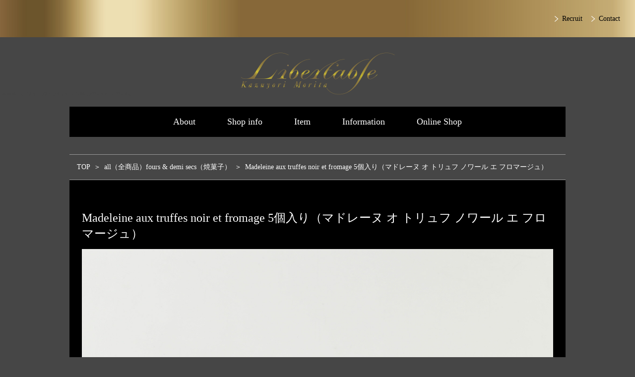

--- FILE ---
content_type: text/html; charset=UTF-8
request_url: http://libertable.com/product/madeleineauxtruffesnoiretfromage5
body_size: 2367
content:
<!DOCTYPE html>
<html lang="ja">
<head>
<meta charset="utf-8">
<meta name="viewport" content="width=device-width, initial-scale=1.0, user-scalable=no, minimum-scale=1.0, maximum-scale=1.0">
<meta name="format-detection" content="telephone=no" />
<meta name="keywords" content="Libertable,リベルターブル,赤坂,パティスリー,森田一頼" />
<meta name="description" content="Libertable（リベルターブル）はケイク、パン等のブティック、パティスリー" />
<title>Libertable（リベルターブル）</title>
<link rel="shortcut icon" href="images/favicon.ico" type="image/vnd.microsoft.icon" />
<link rel="apple-touch-icon" href="images/apple-touch-icon.png" />
<link rel="stylesheet" href="/css/common.css" />
<link rel="stylesheet" href="/css/main.css" />
<link rel="stylesheet" href="/css/sidr.dark.css" />
<script src="/js/jquery.js"></script>
<script src="/js/slider.js"></script>
<script src="/js/sidr.js"></script>
<script src="/js/colorbox.js"></script>
<!--[if lt IE 9]>
<script src="https://oss.maxcdn.com/html5shiv/3.7.2/html5shiv.min.js"></script>
<script src="https://oss.maxcdn.com/respond/1.4.2/respond.min.js"></script>
<![endif]-->
<script type="text/javascript">
  var _gaq = _gaq || [];
  _gaq.push(['_setAccount', 'UA-16514894-1']);
  _gaq.push(['_trackPageview']);
  (function() {
    var ga = document.createElement('script'); ga.type = 'text/javascript'; ga.async = true;
    ga.src = ('https:' == document.location.protocol ? 'https://ssl' : 'http://www') + '.google-analytics.com/ga.js';
    var s = document.getElementsByTagName('script')[0]; s.parentNode.insertBefore(ga, s);
  })();
</script>
</head>
<body>

<!-- wrapper -->
<div id="wrapper">


<header>

<!-- gnav-btn -->
	<div id="gnav-btn">
		<div><a id="sidrmenu" href="#sidr-main">menu open</a></div>
	</div>
<!-- gnav-btn -->


<!-- header-inner -->
    <div id="header-inner">
		<h1 id="tagline">Libertable（リベルターブル）はケイク、パン等のブティック、パティスリー</h1>

		<ul>
			<li class="arr"><a href="?page_id=30">Recruit</a></li>
			<li class="arr"><a href="?page_id=24">Contact</a></li>
		</ul>

		<p id="logo"><a href="/"><img src="/img/logo.png" alt="Libertable（リベルターブル）" /></a></p>
    </div>
<!-- header-inner -->


</header>


<!-- contents -->
<div id="contents">


<!-- sec -->
	<section id="sec">


	<div id="sidr">

		<nav id="main">

			<ul>
				<li id="n1"><a href="/about.html">About</a></li>
				<li id="n2"><a href="/shopinfo.html">Shop info</a></li>
				<li id="n3"><a href="/item.html">Item</a></li>
				<li id="n4"><a href="/information.html">Information</a></li>
				<!--<li id="n5"><a href="/blogcate/all" target="_blank">Blog</a></li>-->
				<li id="n6"><a href="http://libertable.theshop.jp/" target="_blank">Online Shop</a></li>
			</ul>

	        </nav>

	</div>

<script>
    $('#sidrmenu').sidr({
      name: 'sidr-main',
      source: '#main'
    });
</script>

<!-- cat-list -->
<div id="cat-list">

	<ul id="bread-list">
		<li><a href="http://libertable.com" itemprop="url">TOP</a></li>

<li><a href="http://libertable.com/product_cat/all" rel="tag">all（全商品）</a><a href="http://libertable.com/product_cat/all/fours" rel="tag">fours &amp; demi secs（焼菓子）</a></li>

		<li>Madeleine aux truffes noir et fromage 5個入り（マドレーヌ オ トリュフ ノワール エ フロマージュ）</li>

	</ul>
</div>
<!-- cat-list -->


<!-- listin -->
<section id="listin">


<!-- item-article -->
<article class="item-article">



	<h2>Madeleine aux truffes noir et fromage 5個入り（マドレーヌ オ トリュフ ノワール エ フロマージュ）</h2>
		<figure><img src="http://libertable.com/wp/wp-content/uploads/2016/02/Madeline-au-truffe-noir-et-fromage5.jpg" alt="Madeleine aux truffes noir et fromage 5個入り（マドレーヌ オ トリュフ ノワール エ フロマージュ）" /><span class="special"></span></figure>

<address class="p1">黒トリュフを贅沢に使用した生地にシェーブルチーズ（山羊乳のチーズ）を織り込んだ人気のマドレーヌを5個詰め合わせて。ワインやシャンパーニュとあわせても。</address><p>&nbsp;</p><address> </address><address>&#8211; 内容量</address><address> 5個入り</address><address><address>※10個入りもございます。</address><address>http://libertable.com/product/madeleineauxtruffesnoiretfromage10</address> </address><address>-賞味期限</address><address>商品発送日より約10日間</address><address> </address>
<P>￥1980（税込み）</p>


		<p id="past"><a href="javascript:history.back()">戻る</a></p>


</article>
<!-- item-article -->


</section>
<!-- listin -->

	<p id="attention">商品は、時期により取扱いが異なる場合もございます。<br>
ご希望の商品については取扱いの有無を各店舗宛に一度お問い合わせいただけますと幸いです。</p>

	</section>
<!-- sec -->


<!-- up -->
<ul id="up"><a href="#wrapper">上へ</a></ul>
<!-- up -->


</div>
<!-- contents -->


<div id="f_space">&nbsp;</div>


</div>
<!-- wrapper -->


<footer>

	<ul>
		<li id="in"><a href="https://www.instagram.com/libertable/" target="_blank">Instagram</a></li>
		<li id="fb"><a href="https://www.facebook.com/Libertable" target="_blank">Facebook</a></li>
	</ul>

	<p id="copyright"><small> &copy; Libertable All rights reserved.</small></p>

</footer>


</body>
</html>

--- FILE ---
content_type: text/css
request_url: http://libertable.com/css/common.css
body_size: 951
content:
/*---------------------------------------------
	Browser Default Initialization
  ---------------------------------------------*/

html {
	overflow-y: scroll;
}
div, dl, dt, dd, ul, ul li, h1, h2, h3, h4, h5, h6,
pre, form, fieldset, input, textarea, p, blockquote, th, td,
section, nav, article, aside, hgroup, header, address,
figure, figcaption {
	margin: 0;
	padding: 0;
}
address, caption, cite, code, dfn, em, strong, th, var {
	font-style: normal;
	font-weight: normal;
}
table {
	border-collapse: collapse;
	border-spacing: 0;
}
caption, th {
	text-align: left;
}
q:before ,q:after {
	content: '';
}
object, embed {
	vertical-align: top;
}
hr, legend {
	display: none;
}
h1, h2, h3, h4, h5, h6 {
	font-size: 100%;
	font-weight: normal;
}
img, abbr, acronym, fieldset {
	border: 0;
}
img {
	vertical-align: bottom;
	-ms-interpolation-mode: bicubic;
}
img{
	max-width: 100%;
	height: auto;
	width /***/:auto;　
}

ul li {
	list-style-type: none;
}

/*---------------------------------------------
	base
  ---------------------------------------------*/

html, body {
	margin: 0px;
	padding: 0px;
	height: 100%;
	text-align: center;
}

body {
	font-family: Georgia,游明朝,"Yu Mincho",YuMincho,"Hiragino Mincho ProN",HGS明朝E,メイリオ,Meiryo,serif;
	color: #FFF;
	font-size: 14px;
	text-align: left;
	-webkit-text-size-adjust: none;
	background: #464646;
}

#wrapper {
	margin: 0px auto -72px;
	height: auto !important;
	min-height: 100%;
	height: 100%;
	text-align: left;
	position: relative;
}

#f_space {
	height: 72px;
	clear: both;
	position: relative;
}

footer {
	clear: both;
	height: 72px;
	width: 1000px;
	position: relative;
	margin-right: auto;
	margin-left: auto;
}

#copyright {
	text-align: center;
	font-size: 10px;
	clear: both;
	width: 100%;
	margin-right: auto;
	margin-left: auto;
	padding-top: 20px;
}

/*---------------------------------------------
	Anchor
  ---------------------------------------------*/

a {
	outline: none;
	color: #FFFFFF;
}

a:link {
	text-decoration: none;
}
a:visited {
	text-decoration: none;
}
a:hover {
	opacity: 0.5;
	/*IE7*/
	filter: alpha(opacity=50);
	/*IE8*/
	-ms-filter: "alpha(opacity=50)";
	text-decoration: none;
}
a:active {
	text-decoration: none;
}
strong {
	font-size: 120%;
	font-weight: bold;
}


--- FILE ---
content_type: text/css
request_url: http://libertable.com/css/main.css
body_size: 4811
content:
/* ------------------------------------ General Settings  ------------------------------------ */

img {
	max-width: 100%;
	height: auto;
	width: auto\9;
}
.text-center {
	text-align: center;
}
img.alignleft {
	float:left;
	margin: 10px 25px 20px 0;
}
img.alignright {
	float: right;
	margin: 10px 0px 20px 25px;
}


#underconstruction {
	text-align: center;
	padding-top: 20px;
}


/* ------------------------------------ Header  ------------------------------------ */

header {
	width: 100%;
	background: url(../img/bg_head.jpg) repeat-x;
	position: relative;
}
#header-inner {
	margin: 0 auto;
	overflow: hidden;
	*zoom: 1;
}
#tagline {
	font-size: 8px;
	color: #464646;
	position: absolute;
	bottom: 0px;
}
#header-inner ul {
	position: absolute;
	right: 20px;
	top: 23px;
}
#header-inner ul li {
	float: left;
}
ul .arr {
	margin-right: 10px;
}
ul .arr a {
	background: url(../img/head_arr.png) no-repeat 0px 0px;
	padding-left: 23px;
	line-height: 30px;
	height: 30px;
	display: block;
	color: #000;
}
ul .arr a:hover {
	background: url(../img/head_arr.png) no-repeat 0px 100%;
	color: #999;
}
#logo {
	height: 100px;
	width: 315px;
	margin-right: auto;
	margin-left: auto;
	margin-top: 95px;
}
#logo a {
	display: block;
	height: 100px;
	width: 315px;
}

/* ------------------------------------ menu ------------------------------------ */

#gnav-btn {
	display :none;
}


/* ------------------------------------ Contents ------------------------------------ */

#contents {
	clear: both;
	width: 1000px;
	margin: 0px auto 0px;
	overflow: hidden;
	*zoom: 1;
	position: relative;
	z-index: 1;
}
#contents_sec {
	clear: both;
	width: 1000px;
	margin: 0px auto 0px;
	overflow: hidden;
	*zoom: 1;
	position: relative;
	z-index: 1;
	padding-bottom: 80px;
}

/* ------------------------------------ toppage ------------------------------------ */

#topimg {
	width: 1000px;
  	height: auto;
	position: relative;
	margin-top: 20px;
}

.topimgin {
  	float: left;
 	width: 1000px;
  	height: 400px;
  	clear: both;
  	position: relative;
  	overflow: hidden;
}
.topimgin .item {
  	position:absolute;
}

.sliderArrows a {
  	display:block;
  	text-indent:-9999px;
  	outline:none;
  	z-index:50;
  	background-image:url(../img/top/prev_next.png);
  	width:42px;
  	height:42px;
  	position:absolute;
  	top:40%;
  	margin-top:-34px;
}
.prev {
  	background-position:0 0;
  	left:15px;
}
.prev:hover {
  	background-position:0 -44px;
}
.next {
  	right:15px;
  	background-position:-44px 0;
}
.next:hover {
  	background-position:-44px -44px;
}

.sliderBullets {
  	position:absolute;
  	bottom:110px;
  	left:50%;
  	z-index:50;
  	margin-left:-45px;
}
.sliderBullets a {
  	display:block;
  	float:left;
 	text-indent:-9999px;
  	outline:none;
  	margin-left:5px;
  	width:10px;
  	height:11px;
  	background:url(../img/top/bullets.png) no-repeat;
}
.sliderBullets .active {
  	background-position:0 -11px;
}
/* ------------------------------------ topmenu ------------------------------------ */

#topmenu {
}
#topmenu a .topmenuin {
	float: left;
	position: relative;
	margin-top: 40px;
}
a .topmenuin:hover {
	opacity: 0.9;
	/*IE7*/
	filter: alpha(opacity=90);
	/*IE8*/
	-ms-filter: "alpha(opacity=90)";
}
.topmenuin h2 {
	display: block;
	height: 40px;
	width: 100%;
	position: absolute;
	bottom: 0px;
	background: url(../img/top/menu_bg.png) no-repeat;
}
a .topmenuin h2 {
	color: #FFFFFF;
	font-size: 15px;
	line-height: 38px;
	text-indent: 10px;
}
#top_about {
	margin-right: 12px;
}
#top_item {
	margin-right: 12px;
}
#top_shopinfo {
}
#top_other {
	margin-right: 14px;
}
#top_chef {
	margin-right: 13px;
}
#top_blog {
	margin-right: 13px;
}
#top_information {
}


#contents #news {
	padding-top: 40px;
	width: 1000px;
	float: left;
	margin-left: 0px;
}
#news h3 {
	line-height: 18px;
	background: url(../img/top/h3_news.gif) repeat-x 0px 0px;
	text-indent: 25px;
	height: 20px;
	width: 1000px;
	display: block;
}
#news ul {
	padding: 20px;
	background: #000000;
}
#news ul li {
	height: auto;
	line-height: 30px;
	width: 100%;
	white-space: nowrap;
	overflow: hidden;
	text-overflow: ellipsis;
	-webkit-text-overflow: ellipsis;
	-o-text-overflow: ellipsis;
}
#news ul li time {
	font-size: 10px;
}
#news ul li a {
	padding-left: 20px;
	color: #FFF;
}
#topmenu #news p {
	padding-top: 15px;
	text-align: right;
	font-size: 12px;
}

/* ------------------------------------ sidrの自動生成を非表示に ------------------------------------ */

#sidr-main {
	display: none;
}


/* ------------------------------------ sec ------------------------------------ */

#main ul {
	margin-top: 20px;
	text-align: center;
	background: #000000;
}
#main ul li {
	display: inline-block;
}
#main ul li a {
	font-size: 18px;
	padding: 20px 30px;
	display: block;
}

#boutique-img {
	width: 1000px;
	height: auto;
	position: relative;
	clear: both;
	z-index: 1;
}
.boutique-imgin {
  	float: left;
 	width: 1000px;
  	height: 510px;
  	clear: both;
  	position: relative;
  	overflow: hidden;
	z-index: 1;
}
.boutique-imgin .item {
  	position:absolute;
	z-index: 1;
}
#sec #cover {
	z-index: 1;
}

#sec #txtin {
	background: #000000;
	margin: 20px auto 0;
	z-index: 9999;
	position: relative;
	width: 100%;
	padding-bottom: 30px;
	clear: both;
	padding-top: 20px;
}
#txtin h2 {
	display: block;
	height: 45px;
	width: 100%;
	line-height: 45px;
	text-indent: 20px;
	font-size: 20px;
}
#txtin h1 {
	padding-top: 20px;
	padding-bottom: 10px;
	font-size: 16px;
	padding-left: 25px;
}
#post-cat {
	width: 95%;
	margin: -21px auto 0;
}
#post-cat li {
}
#post-cat li a {
	display: block;
	margin-right: 20px;
	float: left;
	height: 50px;
	line-height: 50px;
	background: url(../img/sec/post-cat.png) no-repeat 0px 0px;
	padding-left: 20px;
}
#post-cat li a:hover {
	background: url(../img/sec/post-cat.png) no-repeat 3px 0px;
}

#txtin article {
	width: 95%;
	margin-right: auto;
	margin-left: auto;
	clear: both;
}
#txtin article h3 {
	padding-top: 22px;
}
#txtin article h3 a {
	padding-left: 13px;
}
#txtin article a p {
}
#txtin article a p:hover {
	opacity: 0.7;
	/*IE7*/
	filter: alpha(opacity=70);
	/*IE8*/
	-ms-filter: "alpha(opacity=70)";
	text-decoration: none;
}

#txtin p {
	padding-top: 15px;
	padding-bottom: 10px;
}

#sec #article_in {
	background: #000000;
	margin-right: auto;
	margin-left: auto;
	padding-bottom: 50px;
	clear: both;
}
#article_in h2 {
	display: block;
	height: 88px;
	width: 95%;
	margin-right: auto;
	margin-left: auto;
	line-height: 88px;
	font-size: 18px;
	position: relative;
}
#article_in h2 .time {
	font-size: 9px;
	position: absolute;
	right: 0px;
	width: 100px;
}
#article_in h2 .cate-name {
	font-size: 11px;
	position: absolute;
	right: 0px;
    top: 17px;
	width:100px;
}
#article_in article {
	width: 95%;
	margin-right: auto;
	margin-left: auto;
}
#article_in p {
	padding-top: 15px;
	padding-bottom: 10px;
}
#sec #pagelink {
	clear: both;
	text-align: right;
	background: url(../img/sec/pagelink.gif) no-repeat right;
	margin-top: 10px;
}
#pagelink a {
	padding-right: 20px;
}
#sec #gallery {
	width: 100%;
	padding-top: 35px;
}
#gallery li {
	float: left;
	height: auto;
	width: 25%;
}
#sec .box {
	clear: both;
	padding-top: 65px;
}
.box figure {
	float: left;
	width: 30%;
}
.box div {
	background: #000000;
	width: 70%;
	margin-left: 30%;
	min-height: 450px;
}
.box div h2 {
	padding: 30px 0 0;
	width: 100%;
	text-indent: 52px;
	font-size: 20px;
}
.box div h3 {
	text-indent: -9999px;
	height: 95px;
	width: auto;
}
.box div #chefname {
	background: url(../img/about/h3_morita.png) no-repeat;
}
.box div p {
	width: 85%;
	margin-right: auto;
	margin-left: auto;
	padding-bottom: 20px;
}
#sec #cat-list {
	clear: both;
	padding-top: 35px;
}
#cat-list ul {
	border-top: 1px solid #999;
}
#taxonomy-list li {
	line-height: 50px;
	height: 50px;
	float: left;
}
#taxonomy-list li a {
	background: url(../img/sec/cat_li.png) no-repeat 0px 0px;
	padding-left: 20px;
	display: block;
	margin-left: 20px;
	color: #FFF;
}
#taxonomy-list li a:hover {
	background: url(../img/sec/cat_li.png) no-repeat 3px 0px;
}
#taxonomy-list li {
	line-height: 50px;
	height: 50px;
	float: left;
}
#taxonomy-list li a {
	background: url(../img/sec/cat_li.png) no-repeat 0px 0px;
	padding-left: 20px;
	display: block;
	margin-left: 20px;
	color: #FFF;
}
#taxonomy-list li a:hover {
	background: url(../img/sec/cat_li.png) no-repeat 3px 0px;
}
#bread-list {
	padding-left: 15px;
}
#bread-list li {
	line-height: 50px;
	height: 50px;
	float: left;
}
#bread-list li a {
}
#bread-list li + li:before {
	margin: 0 7px;
    content: "＞";
}

#sec #listin {
	clear: both;
	border-top: 1px solid #999;
	padding: 30px 0;
	background: #000000;
}
#sec .item-post {
	width: 300px;
	display: inline-block;
	vertical-align: top;
	margin-left: 25px;
	font-size: 12px;
	padding-top: 30px;
}
.item-post a .itemimg:hover,
.item-post a .itemtxt:hover {
	opacity: 0.7;
	/*IE7*/
	filter: alpha(opacity=70);
	/*IE8*/
	-ms-filter: "alpha(opacity=70)";
	text-decoration: none;
}
.item-post a .itemimg,
.item-post a .thumbnail {
	height: 200px;
	width: 300px;
	z-index: 1;
	display: block;
	position: relative;
}
.item-post a .itemtxt {
	background: url(../img/sec/bg_txt.png) repeat;
	width: 95%;
	margin-top: -15px;
	margin-right: auto;
	margin-left: auto;
	z-index: 100;
	display: block;
	position: relative;
	color: #333;
	min-height: 170px;
}
.itemtxt h2 {
	padding-top: 5px;
	padding-left: 5px;
}
.itemtxt p {
	width: 90%;
	margin-right: auto;
	margin-left: auto;
	padding-bottom: 10px;
	padding-top: 10px;
	min-height: 60px;
}
.itemtxt span {
	text-align: right;
	display: block;
	width: 90%;
	margin-right: auto;
	margin-left: auto;
	padding-bottom: 5px;
}
.item-article {
	width: 95%;
	margin-right: auto;
	margin-left: auto;
	padding-top: 30px;
}
.item-article h2 {
	font-size: 24px;
	padding-bottom: 15px;
}
.item-article h2 span {
	font-size: 12px;
	display: block;
}
.item-article figure {
	position: relative;
	z-index: 1;
}
.item-article figure img {
	z-index: 1;
}
figure .special {
	position: absolute;
	z-index: 100;
	left: 0px;
	top: 7%;
}


.item-article p {
	padding-top: 25px;
	line-height: 25px;
}
.current-cat {
	font-weight: bold;
	font-size: 1.2em;
}


/* ------------------------------------ shop info ------------------------------------ */
#map-box {
	clear: both;
}

#map-left {
	width: 50%;
	float: left;
	clear: both;
}
#map {
	clear: both;
	height: 300px;
	width: 100%;
}
#map img{
	max-width : none;
}
#map label{ 
	width : auto;
	display : inline; 
}
#txtin #access {
	background: url(../img/sec/h2_access.png) no-repeat;
}
#mapin {
	width: 95%;
	margin: 0 auto;
	padding-top: 20px;
}
#mapin dt {
	padding-bottom:10px;
 	font-size: 18px;
}
#mapin dd {
	letter-spacing: 0.2em;
}
#map-right {
	margin-left: 52%;
	padding-top: 20px;
}
#map-right dl {
	width: 95%;
	margin: 0 auto;
	padding: 20px 0 40px 0;
}
#map-right dl dt {
 	font-size: 1.2em;
	background: #000;
	padding: 3px 5px;
	margin-bottom: 15px;
}
#map-right dl dd {
	width: 95%;
	margin: 0 auto;
}
#map-right h2 {
	font-size: 1.3em;
	border-bottom: 1px #B1B1B1 solid;
	padding-bottom: 5px;
}
#shopinfo_in {
	padding-top: 50px;
	clear: both;
}
#shopinfo_in #ext_txt {
	width: 95%;
	margin-right: auto;
	margin-left: auto;
	padding-bottom: 35px;
}
#shopinfo_in .shop_in {
	background: #000000;
	clear: both;
	min-height: 490px;
	padding-bottom: 30px;
}
.shop_in h3 {
	display: block;
	padding: 20px 0;
	width: 100%;
	text-indent: 20px;
	font-size: 20px;
}
.shop_in #eatin {
}
.shop_in #takeout {
}
.shop_in figure {
	width: 27%;
	float: left;
	margin-left: 3%;
	clear: right;
}
.shop_in div {
	margin-left: 33%;
}
.shop_in div h4 {
	font-size: 1.4em;
}
.shop_in div p {
	padding-top: 7px;
	padding-bottom: 30px;
	width: 90%;
}
.shop_in div ul {
	padding-left: 15px;
	padding-bottom: 30px;
}
.shop_in div ul li {
	padding-bottom: 5px;
}
#shopinfo_in #notice {
	text-align: right;
	padding-bottom: 30px;
	padding-top: 3px;
	font-size: 12px;
}

#attention {
	font-size: 0.9em;
	width: 90%;
	margin: 0 auto;
	padding: 20px 0;
	clear: both;
}


/* ------------------------------------ reqruit------------------------------------ */

.reqruit-post {
	width:95%;
	padding-top:10px;
	clear:both;
}
.reqruit-post h3 {
	font-size: 1.3em;
	padding-top: 10px;
}
.reqruit-post dl {
	width:95%;
	margin: 20px auto 0;
}
.reqruit-post dl dt {
	width: 180px;
	float: left;
	clear: both;
}
.reqruit-post dl dd {
	margin: 0 0 10px 190px;
	padding: 0 0 0 15px;
	border-left :1px solid #d1c7ac;
}


/* ------------------------------------ contact------------------------------------ */

#mailform {
	clear: both;
	padding: 20px 0;
	width: 100%;
	margin: 0 auto;
	text-align: center;
	background: #000;
	margin-top: 30px;
}
#mailform dl dt {
	padding-bottom: 7px;
}
#mailform dl dd {
	width: auto;
	padding-bottom: 20px;
	margin: 0 auto;
}
.wpcf7-text,
.wpcf7-textarea {
	border:1px solid #d1c7ac;
	width: 230px;
	color:#333333;
	padding:3px;
	margin-right:4px;
	margin-bottom:8px;
}
#send {
	width:auto;
	margin: 20px auto;
}
#send li {
}
input.wpcf7-submit {
	padding: 15px 60px;
	background-color: #d1c7ac;
	color: #000;
	font-size: 1.3em;
	border-style: none;
}
input.wpcf7-submit:hover {
	background-color: #999;
	color: #fff;
	cursor: pointer;
}
#mail_check {
}
.wpcf7-not-valid-tip {
	display: block;
	color:#993333;
	font-size:0.8em;
}
.wpcf7-validation-errors {
	display: block;
	color:#993333;
	font-size:0.8em;
	padding: 20px 0;
}

/* ------------------------------------ back  ------------------------------------ */

#article_in #back,
.item-article #past {
	width: 100%;
	clear: both;
	padding: 20px 0 0 0;
}
#article_in #back a,
.item-article #past a {
	width: 52px;
	height: 30px;
	text-align: center;
	line-height: 30px;
	background-color: #999;
	color: #fff;
	border-style: none;
	margin: 0 auto;
	display: block;
}



/* ------------------------------------ up  ------------------------------------ */

#up {
	clear: both;
	padding-left: 955px;
	padding-top: 20px;
}
#up a {
	text-indent: -9999px;
	display: block;
	height: 45px;
	width: 45px;
	background: url(../img/up.png) no-repeat 0px 0px;
	z-index: 100;
}
#up a:hover {
	background: url(../img/up.png) no-repeat 0px 100%;
}


/* ------------------------------------ footer  ------------------------------------ */

footer ul {
	width: 235px;
	margin-right: auto;
	margin-left: auto;
}
footer ul li {
	float: left;
	height: 23px;
	width: 105px;
}
footer ul li a {
	height: 23px;
	width: 105px;
	display: block;
	text-indent: -9999px;
}
footer ul #in {
	margin-right: 15px;
}
footer ul #fb a {
	background: url(../img/foot_fb.gif) no-repeat 0px 0px;
}
footer ul #tw a {
	background: url(../img/foot_tw.gif) no-repeat 0px 0px;
}
footer ul #in a {
	background: url(../img/foot_in.gif) no-repeat 0px 0px;
}
footer ul #le,
footer ul #le a {
	display:none;
}

/*-----------------------------------------------------	*/
/*	for - 979px					*/
/*-----------------------------------------------------	*/

@media screen and (max-width: 979px) {

#header-inner {
	width: 90%;
}
#contents {
	width: 100%;
}

}

/*-----------------------------------------------------	*/
/*	for - 767px					*/
/*-----------------------------------------------------	*/

@media screen and (max-width: 767px) {

html {
	*overflow-x: hidden;
	z-index: 1;
}

#wrapper {
	overflow: hidden;
	z-index: 1;
}
#f_space {
}
footer {
	width: 100%;
    z-index: 999;
}

img.alignleft,
img.alignright {
	float:none;
	margin: 7px auto;
	width: 100%;
}
#logo {
	height:auto;
	width:60%;
}
#logo a {
	height: auto;
	width: auto;
}
#contents {
	width: 100%;
}
#contents_sec {
	width: 100%;
}
#topimg {
  width: 100%;
}
.topimgin {
  width: 100%;
  height: 150px;
}
#topmenu {
	padding-top:170px;
	float: none;
}
#topmenu a .topmenuin {
	float: none;
	position: relative;
	margin: 5px auto 0;
}
#topmenu a .topmenuin figure {
	display: none;
}
.topmenuin h2 {
	text-indent: 10px;
	display: block;
	height: 40px;
	width: 90%;
	position: relative;
    border-bottom: solid 1px #666;
    margin: 0 auto;
}
a .topmenuin h2 {
	font-size: 18px;
    color: #000;
    line-height: 40px;
}
#top_about h2,
#top_item h2,
#top_shopinfo h2,
#top_other h2,
#top_chef h2,
#top_access h2,
#top_online h2	{
    background: url(none);
}
#top_about {
	margin-right: 0px;
}
#top_item {
	margin-right: 0px;
}
#top_other {
	margin-right: 0px;
}

#contents #news {
	padding-top: 40px;
	width: 90%;
	float: none;
	margin: 0px auto;
}
#news h3 {
	width: 100%;
}
#news ul {
	padding-top: 15px;
	padding-left: 10px;
}

#news ul li time {
	font-size: 10px;
}
#news ul li a {
	padding-left: 10px;
}

#up {
	width: 45px;
    height: 45px;
	margin: 0 auto;
	padding-left: 0px;
	padding-top: 15px;
}

#cover {
	padding-top: 20px;
}
#sec #txtin {
	margin-top: -10px;
}
#txtin article h3 time {
	display: block;
}
#txtin article h3 a {
	display: block;
	padding-left: 0px;
}

#sec #article_in {
	margin-top: 15px;
}
#article_in h2  {
	font-size: 14px;
	display: block;
	height: auto;
	line-height: 20px;
	padding-top:20px;
}
#article_in h2 .time {
	top: 2px;
	left: 0px;
}
#article_in h2 .cate-name {
	top: 2px;
}
#article_in p {
	clear :both;
	padding-top: 10px;
	font-size: 0.9em;
}

#boutique-img {
  width: 100%;
}
.boutique-imgin {
  width: 100%;
  height: 150px;
}

.reqruit-post {
	width: 100%;
	padding-top:10px;
	clear:both;
}
.reqruit-post dl {
	width:95%;
	margin: 20px auto 0;
}
.reqruit-post dl dt {
	width: 100%;
	float: none;
	border-bottom:1px solid #d1c7ac;
}
.reqruit-post dl dd {
	width: 95%;
	margin: 0 auto;
	padding: 7px 0 15px 0;
	border-left :none;
	font-size: 0.9em;
}
#sec #listin {
	padding-top: 0px;
}

#taxonomy-list li {
	line-height: 30px;
	height: 30px;
	font-size: 10px;
}
#taxonomy-list li a {
	background: url(../img/sec/cat_li_small.gif) no-repeat 0px 0px;
	padding-left: 10px;
	margin-left: 5px;
}
#taxonomy-list li a:hover {
	background: none;
}

#bread-list {
	padding-left: 5px;
}
#bread-list li {
	line-height: 30px;
	height: 30px;
	font-size: 10px;
}

#sec .item-post {
	float: none;
	margin-right: auto;
	margin-left: auto;
}
#sec #mailform {
	margin-top: 15px;
}

#map {
	margin: 15px auto 0;
	height: 200px;
	width: 90%;
}
#map-left {
	width: 100%;
	float: none;
}
#map-right {
	margin-left: 0%;
}
#map-right dl {
	padding: 20px 0 20px 0; 
}
#map-right dl dt {
 	font-size: 1.1em;
}
#map-right h2 {
	font-size: 1.2em;
	text-align: center;
}
footer ul {
	padding-top: 10px;
	width: 80px;
}
footer ul li {
	float: left;
	height: 35px;
	width: 35px;
}
footer ul li a {
	height: 35px;
	width: 35px;
	display: block;
	text-indent: -9999px;
}
footer ul #in,
footer ul #tw {
	margin-right: 10px;
}
footer ul #le {
	display: block;
}
footer ul #fb a {
	background: url(../img/mini_fb.gif) no-repeat 0px 0px;
}
footer ul #tw a {
	background: url(../img/mini_tw.gif) no-repeat 0px 0px;
}
footer ul #le a {
	display: block;
	background: url(../img/mini_le.gif) no-repeat 0px 0px;
}
footer ul #in a {
	display: block;
	background: url(../img/mini_in.gif) no-repeat 0px 0px;
}
#copyright {
	padding-top: 10px;
}

}


/*-----------------------------------------------------	*/
/*	for - 479px					*/
/*-----------------------------------------------------	*/

@media screen and (max-width: 479px) {



}


/*-----------------------------------------------------	*/
/*	colorbox					*/
/*-----------------------------------------------------	*/

/*
    Colorbox Core Style:
    The following CSS is consistent between example themes and should not be altered.
*/
#colorbox, #cboxOverlay, #cboxWrapper{position:absolute; top:0; left:0; z-index:9999; overflow:hidden;}
#cboxOverlay{position:fixed; width:100%; height:100%;}
#cboxMiddleLeft, #cboxBottomLeft{clear:left;}
#cboxContent{position:relative;}
#cboxLoadedContent{overflow:auto; -webkit-overflow-scrolling: touch;}
#cboxTitle{margin:0;}
#cboxLoadingOverlay, #cboxLoadingGraphic{position:absolute; top:0; left:0; width:100%; height:100%;}
#cboxPrevious, #cboxNext, #cboxClose, #cboxSlideshow{cursor:pointer;}
.cboxPhoto{float:left; margin:auto; border:0; display:block; max-width:none; -ms-interpolation-mode:bicubic;}
.cboxIframe{width:100%; height:100%; display:block; border:0;}
#colorbox, #cboxContent, #cboxLoadedContent{box-sizing:content-box; -moz-box-sizing:content-box; -webkit-box-sizing:content-box;}

/* 
    User Style:
    Change the following styles to modify the appearance of Colorbox.  They are
    ordered & tabbed in a way that represents the nesting of the generated HTML.
*/
#cboxOverlay{background:#fff;}
#colorbox{outline:0;}
    #cboxContent{margin-top:32px; overflow:visible; background:#000;}
        .cboxIframe{background:#fff;}
        #cboxError{padding:50px; border:1px solid #ccc;}
        #cboxLoadedContent{background:#000; padding:1px;}
        #cboxLoadingGraphic{background:url(../img/loading.gif) no-repeat center center;}
        #cboxLoadingOverlay{background:#000;}
        #cboxTitle{position:absolute; top:-22px; left:0; color:#000;}
        #cboxCurrent{position:absolute; top:-22px; right:205px; text-indent:-9999px;}

        /* these elements are buttons, and may need to have additional styles reset to avoid unwanted base styles */
        #cboxPrevious, #cboxNext, #cboxSlideshow, #cboxClose {border:0; padding:0; margin:0; overflow:visible; text-indent:-9999px; width:20px; height:20px; position:absolute; top:-20px; background:url(../img/controls.png) no-repeat 0 0;}
        
        /* avoid outlines on :active (mouseclick), but preserve outlines on :focus (tabbed navigating) */
        #cboxPrevious:active, #cboxNext:active, #cboxSlideshow:active, #cboxClose:active {outline:0;}

        #cboxPrevious{background-position:0px 0px; right:44px;}
        #cboxPrevious:hover{background-position:0px -25px;}
        #cboxNext{background-position:-25px 0px; right:22px;}
        #cboxNext:hover{background-position:-25px -25px;}
        #cboxClose{background-position:-50px 0px; right:0;}
        #cboxClose:hover{background-position:-50px -25px;}
        .cboxSlideshow_on #cboxPrevious, .cboxSlideshow_off #cboxPrevious{right:66px;}
        .cboxSlideshow_on #cboxSlideshow{background-position:-75px -25px; right:44px;}
        .cboxSlideshow_on #cboxSlideshow:hover{background-position:-100px -25px;}
        .cboxSlideshow_off #cboxSlideshow{background-position:-100px 0px; right:44px;}
        .cboxSlideshow_off #cboxSlideshow:hover{background-position:-75px -25px;}


--- FILE ---
content_type: text/css
request_url: http://libertable.com/css/sidr.dark.css
body_size: 1124
content:
@media screen and (max-width: 767px) {

#gnav-btn {
	height: 35px;
	width: 35px;
	position: absolute;
	top: 20px;
	left: 10px;
	display: block;
}
#gnav-btn div a {
	background: url(../img/sec/menu_btn.png) no-repeat 0px 0px;
	text-indent: -9999px;
	display: block;
	height: 35px;
	width: 35px;
}
#sidr {
	display: none;
}

.sidr{
	display:none;
	position:absolute;
	position:fixed;
	top:0;
	height:100%;
	z-index:999999;
	width:220px;
	overflow-x:none;
	overflow-y:auto;
	font-family:"lucida grande",tahoma,verdana,arial,sans-serif;
	font-size:15px;
	background:#333;
	color:#fff;
	-webkit-box-shadow:inset 0 0 5px 5px #222;
	-moz-box-shadow:inset 0 0 5px 5px #222;
	box-shadow:inset 0 0 5px 5px #222
}

.sidr .sidr-inner {
	padding: 75px 0px 15px
}
.sidr-inner ul li {
	text-indent: 20px;
}
.sidr .sidr-inner>p{
	margin-left:15px;
	margin-right:15px
}

.sidr.right{
	left:auto;
	right:-220px
}

.sidr.left{
	left:-220px;
	right:auto
}

.sidr h1,.sidr h2,.sidr h3,.sidr h4,.sidr h5,.sidr h6{
	font-size:11px;
	font-weight:normal;
	padding:0 15px;
	margin:0 0 5px;
	color:#fff;
	line-height:24px;
	background-image:-webkit-gradient(linear, 50% 0%, 50% 100%, color-stop(0%, #4d4d4d), color-stop(100%, #1a1a1a));
	background-image:-webkit-linear-gradient(#4d4d4d,#1a1a1a);
	background-image:-moz-linear-gradient(#4d4d4d,#1a1a1a);
	background-image:-o-linear-gradient(#4d4d4d,#1a1a1a);
	background-image:linear-gradient(#4d4d4d,#1a1a1a);
	-webkit-box-shadow:0 5px 5px 3px rgba(0,0,0,0.2);
	-moz-box-shadow:0 5px 5px 3px rgba(0,0,0,0.2);
	box-shadow:0 5px 5px 3px rgba(0,0,0,0.2)
}

.sidr p{
	font-size:13px;
	margin:0 0 12px
}

.sidr p a{
	color:rgba(255,255,255,0.9)
}

.sidr>p{
	margin-left:15px;
	margin-right:15px
}

.sidr ul{
	display:block;
	margin:0 ;
	padding:0;
	border-top:1px solid #1a1a1a;
	border-bottom:1px solid #4d4d4d
}

.sidr ul li{
	display:block;
	margin:0;
	line-height:48px;
	border-top:1px solid #4d4d4d;
	border-bottom:1px solid #1a1a1a
}

.sidr ul li:hover,.sidr ul li.active,.sidr ul li.sidr-class-active{
	border-top:none;
	line-height:49px
}

.sidr ul li:hover>a,
.sidr ul li:hover>span,
.sidr ul li.active>a,
.sidr ul li.active>span,
.sidr ul li.sidr-class-active>a,
.sidr ul li.sidr-class-active>span{
	-webkit-box-shadow:inset 0 0 15px 3px #222;
	-moz-box-shadow:inset 0 0 15px 3px #222;
	box-shadow:inset 0 0 15px 3px #222
}

.sidr ul li a,
.sidr ul li span{
	padding:0;
	display:block;
	text-decoration:none;
	color:#fff;
}

.sidr ul li ul{
	border-bottom:none;
	margin:0
}

.sidr ul li ul li{
	line-height:40px;
	font-size:13px
}

.sidr ul li ul li:last-child{
	border-bottom:none
}

.sidr ul li ul li:hover,
.sidr ul li ul li.active,
.sidr ul li ul li.sidr-class-active{
	border-top:none;
	line-height:41px
}

.sidr ul li ul li:hover>a,
.sidr ul li ul li:hover>span,
.sidr ul li ul li.active>a,
.sidr ul li ul li.active>span,
.sidr ul li ul li.sidr-class-active>a,
.sidr ul li ul li.sidr-class-active>span{
	-webkit-box-shadow:inset 0 0 15px 3px #222;
	-moz-box-shadow:inset 0 0 15px 3px #222;
	box-shadow:inset 0 0 15px 3px #222
}

.sidr ul li ul li a,
.sidr ul li ul li span{
	color:rgba(255,255,255,0.8);
	padding-left:30px
}

.sidr form{
	margin:0 15px
}

.sidr label{
	font-size:13px
}

.sidr input[type="text"],
.sidr input[type="password"],
.sidr input[type="date"],
.sidr input[type="datetime"],
.sidr input[type="email"],
.sidr input[type="number"],
.sidr input[type="search"],
.sidr input[type="tel"],
.sidr input[type="time"],
.sidr input[type="url"],
.sidr textarea,
.sidr select{
	width:100%;
	font-size:13px;
	padding:5px;
	-webkit-box-sizing:border-box;
	-moz-box-sizing:border-box;
	box-sizing:border-box;
	margin:0 0 10px;
	-webkit-border-radius:2px;
	-moz-border-radius:2px;
	-ms-border-radius:2px;
	-o-border-radius:2px;
	border-radius:2px;
	border:none;
	background:rgba(0,0,0,0.1);
	color:rgba(255,255,255,0.6);
	display:block;
	clear:both
}

.sidr input[type=checkbox]{
	width:auto;
	display:inline;
	clear:none
}

.sidr input[type=button],
.sidr input[type=submit]{
	color:#333;
	background:#fff
}

.sidr input[type=button]:hover,
.sidr input[type=submit]:hover{
	background:rgba(255,255,255,0.9)
}

}


--- FILE ---
content_type: application/javascript
request_url: http://libertable.com/js/slider.js
body_size: 1531
content:
/* ==========================================================
 * MobilySlider
 * date: 20.1.2010
 * author: Marcin Dziewulski
 * last update: 02.02.2011
 * web: http://www.mobily.pl or http://playground.mobily.pl
 * email: hello@mobily.pl
 * Free to use under the MIT license.
 * ========================================================== */
(function($){$.fn.mobilyslider=function(options){var defaults={content:".sliderContent",children:"div",transition:"horizontal",animationSpeed:300,autoplay:false,autoplaySpeed:3000,pauseOnHover:false,bullets:true,arrows:true,arrowsHide:true,prev:"prev",next:"next",animationStart:function(){},animationComplete:function(){}};var sets=$.extend({},defaults,options);return this.each(function(){var $t=$(this),item=$t.children(sets.content).children(sets.children),l=item.length-1,w=item.width(),h=item.height(),step=0,play,bullets,arrows,z,active,bullet;var slider={init:function(){slider.data();if(sets.bullets){slider.bullets.create()}if(sets.arrows){slider.arrows.create()}if(sets.autoplay){slider.autoplay()}slider.triggers()},data:function(){item.each(function(i){$(this).css("z-index",-(i-l))});if(sets.transition=="fade"){item.hide().eq(0).show()}},zindex:{prev:function(){step==l?item.eq(0).css("z-index",l+3):item.css("z-index",l+1);item.eq(step).css("z-index",l+4).next(item).css("z-index",l+2)},next:function(){item.css("z-index",l+1).eq(step).css("z-index",l+3).prev(item).css("z-index",l+2)},bullets:function(){item.css("z-index",l+1).eq(active).css("z-index",l+2);item.eq(step).css("z-index",l+3)},trigger:function(){if(z==1){slider.zindex.next()}else{if(z==-1){slider.zindex.prev()}else{if(z==0){slider.zindex.bullets()}}}}},slide:{left:function(sign){sets.animationStart.call(this);item.eq(step).animate({left:sign+"="+w},sets.animationSpeed,function(){slider.zindex.trigger()}).animate({left:0},sets.animationSpeed+200,function(){sets.animationComplete.call(this)})},top:function(sign){sets.animationStart.call(this);item.eq(step).animate({top:sign+"="+h},sets.animationSpeed,function(){slider.zindex.trigger()}).animate({top:0},sets.animationSpeed+200,function(){sets.animationComplete.call(this)})},fade:function(){sets.animationStart.call(this);item.fadeOut(sets.animationSpeed).eq(step).fadeIn(sets.animationSpeed,function(){sets.animationComplete.call(this)})}},animation:{previous:function(){step==0?step=l:step--;z=-1;switch(sets.transition){case"horizontal":slider.slide.left("-");break;case"vertical":slider.slide.top("+");break;case"fade":slider.slide.fade();break}},next:function(){step==l?step=0:step++;z=1;switch(sets.transition){case"horizontal":slider.slide.left("+");break;case"vertical":slider.slide.top("-");break;case"fade":slider.slide.fade();break}}},autoplay:function(){play=setInterval(function(){slider.animation.next();if(sets.bullets){setTimeout(function(){slider.bullets.update()},sets.animationSpeed+300)}},sets.autoplaySpeed)},pause:function(){clearInterval(play)},bullets:{create:function(){$t.append($("<div />").addClass("sliderBullets"));bullets=$t.find(".sliderBullets");for(i=0;i<=l;i++){bullets.append($("<a />").attr({href:"#",rel:i}).text(i))}},trigger:function(){bullet=bullets.find("a");bullet.eq(0).addClass("active");bullet.click(function(){var b=$(this),rel=b.attr("rel");active=bullet.filter(".active").attr("rel");step=rel;sign=rel>active?"+":"-";z=0;if(!b.hasClass("active")){switch(sets.transition){case"horizontal":slider.slide.left(sign);break;case"vertical":slider.slide.top(sign);break;case"fade":slider.slide.fade();break}}bullet.removeClass("active");b.addClass("active");return false})},update:function(){bullet.removeClass("active").eq(step).addClass("active")}},arrows:{create:function(){$t.append($("<div />").addClass("sliderArrows"));arrows=$t.find(".sliderArrows");arrows.append($("<a />").attr("href","#").addClass(sets.prev).text("Previous"));arrows.append($("<a />").attr("href","#").addClass(sets.next).text("Next"))},trigger:function(){arrows.find("."+sets.prev).click(function(){slider.animation.previous();if(sets.bullets){slider.bullets.update()}return false});arrows.find("."+sets.next).click(function(){slider.animation.next();if(sets.bullets){slider.bullets.update()}return false});if(sets.arrowsHide){arrows.hide();$t.hover(function(){arrows.show()},function(){arrows.hide()})}}},triggers:function(){if(sets.arrows){slider.arrows.trigger()}if(sets.bullets){slider.bullets.trigger()}if(sets.pauseOnHover){$t.hover(function(){slider.pause()},function(){slider.autoplay()})}}};slider.init()})}}(jQuery));




$(function(){
	
	$('#topimg').mobilyslider({
		content: '.topimgin',
		children: 'div',
		transition: 'fade',
		animationSpeed: 3000,
		autoplay: true,
		autoplaySpeed: 5000,
		pauseOnHover: false,
		bullets: false,
		arrows: false,
		arrowsHide: true,
		prev: 'prev',
		next: 'next',
		animationStart: function(){},
		animationComplete: function(){}
	});
	
});


$(function(){
	
	$('#boutique-img').mobilyslider({
		content: '.boutique-imgin',
		children: 'div',
		transition: 'fade',
		animationSpeed: 3000,
		autoplay: true,
		autoplaySpeed: 5000,
		pauseOnHover: false,
		bullets: false,
		arrows: false,
		arrowsHide: true,
		prev: 'prev',
		next: 'next',
		animationStart: function(){},
		animationComplete: function(){}
	});
	
});